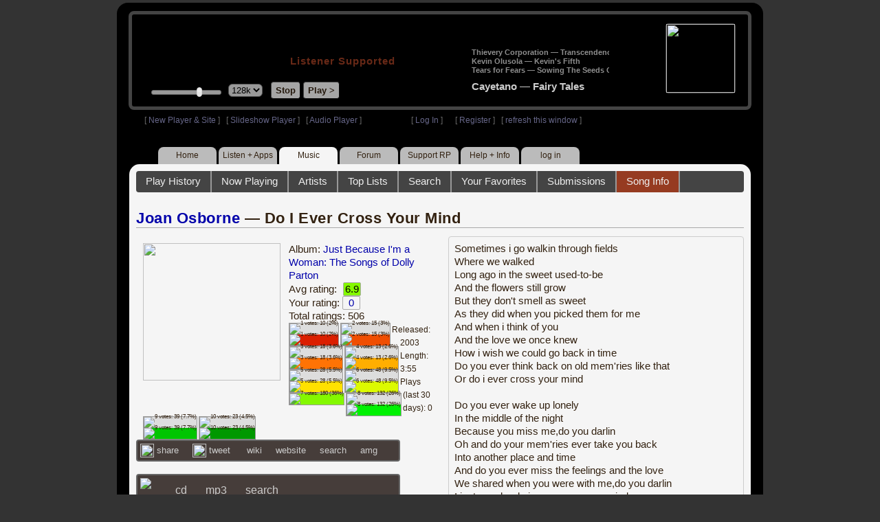

--- FILE ---
content_type: text/html; charset=UTF-8
request_url: https://legacy.radioparadise.com/rp3.php?name=Music&file=songinfo&song_id=34174
body_size: 11573
content:
<!DOCTYPE HTML PUBLIC "-//W3C//DTD HTML 4.01//EN" "http://www.w3.org/TR/html4/strict.dtd">
<html>
<head>
<meta http-equiv="content-type" content="text/html; charset=UTF-8" />
<title>Joan Osborne - Do I Ever Cross Your Mind - Radio Paradise - eclectic commercial free Internet radio</title>
<meta name="description" content="Modern & classic rock, electronica, world music & more - picked & mixed by real humans - highest quality sound with no subscription fees or ads.">
<meta name="keywords" content="Joan Osborne,Do I Ever Cross Your Mind, radio, rock, progressive, FM, DJ, HD, music, free, free-form, freeform, high fidelity, high bitrate, 320k, 192k, high resolution, 24bit, 24 bit, commercial-free">
<meta name="ROBOTS" content="ALL">
<meta name="REVISIT-AFTER" content="10 DAYS">
<meta name="distribution" content="global">
<meta http-equiv="EXPIRES" content="0">
<meta name="AUTHOR" content="Radioparadise.com">
<meta name="COPYRIGHT" content="Copyright (c) 1999-2018 by radioparadise.com">
<meta property="og:image" content="http://graphics.radioparadise.com/covers/l/B0000C9JD6.jpg">
<meta property="og:image:width" content="500">
<meta property="og:image:height" content="500">
<meta property="og:url" content="https://www.radioparadise.com/rp_2.php?n=Music&f=songinfo&song_id=34174">
<meta property="og:title" content="Listening to Joan Osborne on Radio Paradise">
<meta property="og:description" content="Do I Ever Cross Your Mind from the album Just Because I'm a Woman: The Songs of Dolly Parton">
<link rel="stylesheet" href="https://cdnjs.cloudflare.com/ajax/libs/font-awesome/4.4.0/css/font-awesome.min.css">
<link rel="stylesheet" href="//code.jquery.com/ui/1.12.0/themes/ui-darkness/jquery-ui.css">
<link rel="stylesheet" href="css/rp3.css?version=1768962179" type="text/css">
<link rel="stylesheet" href="css/rp2-3.css?version=1768962179" type="text/css">
<link rel="stylesheet" type="text/css" href="css/sweetalert.css">
<link rel="stylesheet" type="text/css" href="css/swal-forms.css">
<script src="https://code.jquery.com/jquery-1.12.4.js"></script>
<script src="https://code.jquery.com/ui/1.12.0/jquery-ui.js"></script>
<script src="scripts/sweetalert.min.js"></script>
<script src="scripts/swal-forms.js"></script>
<script src="scripts/rp2-x.js?version=1768962179"></script>
<link type="text/css" href="scripts/themes/base/jquery.ui.all.css?version=1.61" rel="stylesheet" />
<script type="text/javascript" src="scripts/ui/jquery.ui.core.js"></script>
<script type="text/javascript" src="scripts/ui/jquery.ui.widget.js"></script>
<script type="text/javascript" src="scripts/ui/jquery.ui.mouse.js"></script>
<script type="text/javascript" src="scripts/ui/jquery.ui.slider.js"></script>

<style type="text/css">.ui-slider-horizontal .ui-state-default { height: 12px; width: 6px; }</style>

<script type="text/javascript">
	function setCookie(c_name, value, sec){
		var date = new Date();
		date.setTime(date.getTime() + sec * 1000);
		var c_value=escape(value) + ((sec == null) ? "" : "; expires=" + date.toUTCString() + "; domain=.radioparadise.com; path=/");
		document.cookie = c_name + "=" + c_value;
	}
	
	function readCookie(name) {
		var nameEQ = name + "=";
		var ca = document.cookie.split(';');
		for(var i=0;i < ca.length;i++) {
			var c = ca[i];
			while (c.charAt(0)==' ') c = c.substring(1,c.length);
			if (c.indexOf(nameEQ) == 0) return c.substring(nameEQ.length,c.length);
		}
		return null;
	}

	function eraseCookie(name) {
		setCookie(name,"",-1);
	}
	
	// setCookie("uri", "name=Music&file=songinfo&song_id=34174", 2);
	if(self.location==top.location)self.location="rp_2.php#name=Music&file=songinfo&song_id=34174"
	function changeHash(hash) {
		if(history.pushState) {
			top.history.replaceState(null, top.document.title, '#'+hash);
		} else {
			top.document.location.hash = hash;
		}
	}	
	top.document.title = "Joan Osborne - Do I Ever Cross Your Mind - Radio Paradise - eclectic commercial free Internet radio";
	changeHash('name=Music&file=songinfo&song_id=34174');
	
	var pos = getPos();
	if (!pos) pos = 70;
	$(function(){
		$( "#slider" ).slider({
			value: pos,
			min: 0,
			max: 100,
			slide: function( event, ui ) {
				setVolume( ui.value );
			}
		});
	});

	
	var offset = new Date().getTimezoneOffset();
	document.cookie = "offset=" + offset;
	var validated = '';
	var first = 'yes';
	
	function change_img(div_id,img_id) {
		$(div_id).css("background-image", "url(graphics/" + img_id + ")");  
	}
	function load_topic_content(file) {
		$('#topic_content').load('rp3-content/Music/' + file + '.php');
		$('html, body').animate({ scrollTop: 0 }, 0);
	}

	function rateThis(song_id) {
		if (validated == 'yes') {
			$("#info").load("rp3_web_rating.php", { "song_id": song_id  }).fadeIn(500);
		}else{
			logIn('Please Log In');
		}
	}
	
	function doRating(song_id, rating) {
		$('#rating_' + song_id).load('ajax_rp3_web_rating.php?rating=' +  rating + '&song_id=' + song_id);
		$("#info").fadeOut(500);
	}

	function hideInfo() {
		$("#info").fadeOut(500);
	}
	
	function hideHeader(){
		$('#appeal_header').hide(200);
		setCookie("C_hide_appeal", "true", 432000)
	}
	
	var name = 'Music';

	function logIn(title_text) {
		swal.withForm({  
			html: true, 
			title: title_text,  
			text: 'To sign up for an account or recover your password, go to <a style="color:#446" href="https://legacy.radioparadise.com/?n=Help&f=register">radioparadise.com/register</a>.',
			confirmButtonText: 'Log In',
			confirmButtonColor: '#6677cc',
			showCancelButton: true,
			cancelButtonColor: '#666',
			closeOnConfirm: true,
			formFields: [
			  { id: 'username', placeholder: 'Username or email address' },
			  { id: 'password', type: 'password' },
			]
		  }, function (isConfirm) {
			if (isConfirm) {
				$.getJSON("https://api.radioparadise.com/api/auth", { username: this.swalForm.username, passwd: this.swalForm.password }, function(data){
					console.log(data);
					if (data.status == 'fail') {
						logIn('Invalid Login');
					}else{
						var exp = 31536000;
						setCookie('C_username', data.username, exp);
						setCookie('C_user_id', data.user_id, exp);
						setCookie('C_passwd', data.passwd, exp);
						window.location.reload(false);
					}
				});
			}
		  });
	}
	
	function logOut() {
		setCookie('C_passwd', '', -360);
		setCookie('C_username', '', -360);
		setCookie('C_user_id', '', -360);
		window.location.reload(false);
	}

	window.onload=function(){
		playlist_update();
			}
		
</script>
</head>
<body>
<div align="center">
<div id="container">
<div align="center">
<div id="header">
	<table border="0" width="900" cellpadding="0" cellspacing="0" ><tr><td width="20">&nbsp;</td>
	<td width="420" class="logo">
	
	<a href="content.php?name=Home">
	<img src="clear.gif" width="420" height="46" border="0"></a>
	<div style="font-weight:bold;letter-spacing:1px;margin-left:202px;margin-bottom:20px;">
	<a class="black" href="https://support.radioparadise.com" target="_blank">Listener Supported</a>
	</div>
	<div id="controls">
		<div id="slider" title="Volume">
		</div>
		<form action="rp_2.php#name=Music&file=songinfo&song_id=34174" target="_top" method="post" style="display:inline">
		<select name="change_bitrate" onchange="this.form.submit();" style="outline: none" title="Select main stream bitrate">
		<option value="0">64k</option>
		<option value="1" selected>128k</option>
		<option value="2">320k</option>
		</select></form>&nbsp;&nbsp;
		<input type="button" class="button" value="Stop" title="Stop Audio" onclick="javacript: doStop(); return false;">
		<input type="button" class="button" id="play_button"  value="Play >" title="Start or return to main RP stream" onclick="javacript: doReturn(); return false;">
	
		<script type="text/javascript">
			if (parent.frames.player_2.playing == "yes") {
				button_2();
			}
			if (parent.frames.player_1.playing == "yes") {
				button_3();
			}
		</script>
	
	</div>
	</td><td align="center" valign="top" width="460" >
	<form action="javascript: doTopRating()" id="rating_form_top" style="display:inline">
	
		<div id="nowplaying">
			<div id="playlist_content">	
			
			</div>
		</div>
		
	</form>
	</td></tr></table>
</div>
<table border="0" width="900" cellpadding="0" cellspacing="0" ><tr><td>
<div id="classic" style="text-align:left;height:26px;margin-left:20px;">[ <a class="login" a href="https://new.radioparadise.com" target="_top">New Player & Site</a> ]&nbsp;&nbsp&nbsp[ <a class="login" href="javascript: startRPHD();">Slideshow Player</a> ]&nbsp;&nbsp&nbsp[ <a class="login" href="javascript: startPlayer();">Audio Player</a> ]&nbsp;&nbsp;&nbsp;&nbsp;&nbsp;&nbsp;&nbsp;&nbsp;&nbsp;&nbsp;&nbsp;&nbsp;&nbsp;&nbsp;&nbsp;&nbsp;&nbsp;&nbsp;&nbsp;&nbsp;&nbsp;&nbsp;&nbsp;&nbsp;[ <a class="login" href="javascript:logIn('Log In')">Log In</a> ]&nbsp;&nbsp;&nbsp;&nbsp;&nbsp;&nbsp;[ <a class="login" href="?n=Help&f=register">Register</a> ]&nbsp;&nbsp;&nbsp;[ <a class="login" href="javascript://" onClick="window.location.reload()">refresh this window</a> ]</span></div></td></tr></table>
</div>

<ul id="nav2">
	<li><a href="rp3.php">Home</a></li>
	<li><a href="rp3.php?name=Listen">Listen&nbsp;+&nbsp;Apps</a></li>
	<li class="activelink"><a href="rp3.php?name=Music">Music</a></li>
	<li><a href="rp3.php?name=Forum">Forum</a></li>
	<li><a href="https://support.radioparadise.com" target="_blank">Support&nbsp;RP</a></li>
	<li><a href="rp3.php?name=Help">Help&nbsp;+&nbsp;Info</a></li>
	<li><a href="javascript:logIn('Please Log In')">log in</a></li>
</ul>
<div id="info"></div>
<div align="center">
<div id="content">

<style>
#div_info {
	float:left;
	margin-right:12px;
}
#div_lyrics {
	border: 1px solid #ccc;
	border-radius: 4px;
	padding: 8px;
	height: 390px;
	overflow: auto;
}


#div_comments {
	clear: left;
}
.rating-div a{
	display: block;
	padding-top:0px;
	height:18px;
	width: 24px;
}
.rating-div{
	width: 24px;
	height: 18px;
	border: 1px solid #aaa;
	border-radius: 2px;
	display: inline-block;
}
#rating_dist
{

}
#rating_dist td {
	margin: 0px;
	margin-right: 2px;
}
.sales_links a {
	color: #ccc;
    text-decoration: none;
	outline: none;
	display:inline;
	border: 0;
}

.misc_links {
	margin-top: 20px;
	clear: left;
}
.misc_links a {
	color: #ccc;
	outline: none;
	margin-right: 20px;
}
.comments {
	padding: 12px;
	margin-bottom: 12px;
	border-bottom: 1px solid #aaa;
	word-wrap: break-word;
}

.comments img {
	max-width: 90%;
	height: auto;
}

.comments_footer {
	text-align:right;
	padding:6px;
	margin-right:4px;
	margin-top:10px;
	font-size: 90%;
}

.quote
{
	border: #999 1px dotted;
	background-color: #ddd;
	margin-left: 20px;
	margin-top: 8px;
	padding: 10px;
	font-size: 9pt;
	overflow: visible; 
	overflow-x:auto; 
	overflow-y:hidden; 
	padding-bottom:15px;
}
.comments a {
	color: #119;
}

.song_info_nav {
	float: right;
}
.song_info_nav a{
	opacity: 0.7;
}
.song_info_nav a:hover {
	opacity: 1;
}
</style>
<script>
	var song_id = '34174';
	var validated = '';
	
	function deletePost(post_id) {
		swal({
		  title: "Delete Post",
		  text: "Are you sure you want to permanently delete this post?",
		  showCancelButton: true,
		  confirmButtonColor: "#DD6B55",
		  confirmButtonText: "Yes, Delete it",
		  closeOnConfirm: true,
		  showLoaderOnConfirm: false
		},
		function(){
		  location.href='/rp3.php?n=Music&f=post&song_id=' + song_id + '&delete=' + post_id;
		});
	}
	
	function postComment() {
		if (validated == 'yes') {
			location.href='/rp3.php?n=Music&f=post&song_id=' + song_id;
		}else{
			logIn('Please Log In');
		}
	}

	var offset = 20;
	var remaining_comments =  - offset; 

	function update_morelink() {
		if (remaining_comments > 0) {
			$('#morelink').html('<div class="heading_2"> <a href="javascript:add_comments()">(more)</a></div>');
		 }else{
			$('#morelink').html("&nbsp;");
		 }
	}

	function add_comments()
	{
	   $.ajax({
		 type: "GET",
		 url: 'ajax_rp3_get_comments.php',
		 data: "song_id=34174&offset=" + offset, 
		 success: function(data) {
			$('#div_comments').append(data);
			offset = offset + 20;
			remaining_comments = remaining_comments - 20;
			update_morelink();
		 }

	   });
	}
	$(update_morelink);	
</script>
		
<div id="topic_nav" style="margin-bottom:12px;">
  <ul>
  	<li><a href="/rp3.php?n=Music&f=play_history">Play History</a></li>
  	<li ><a href="/rp3.php?n=Music&f=songinfo">Now Playing</a></li>
  	<li><a href="/rp3.php?n=Music&f=artists">Artists</a></li>
    <li><a href="/rp3.php?n=Music&f=top_lists">Top Lists</a></li>
    <li><a href="/rp3.php?n=Music&f=search">Search</a></li>
    <li><a href="/rp3.php?n=Music&f=favorites">Your Favorites</a></li>
    <li><a href="/rp3.php?n=Submissions">Submissions</a></li>    <li class="topic_nav_active"><a href="/rp3.php?n=Music&f=songinfo&song_id="34174">Song Info</a></li>
      </ul>
</div>

<div class="topic_head">
<a href="/rp3.php?n=Music&f=artists&artist=Joan+Osborne">Joan Osborne</a> &mdash; Do I Ever Cross Your Mind<span class="song_info_nav"></span></div>
<div id="div_info" style="width:50%">
<div style="position:relative; padding:10px;">
<a href="/rp3.php?n=Music&f=album&asin=B0000C9JD6"><img src="https://img.radioparadise.com/covers/m/B0000C9JD6.jpg" align="left" style="width:200px;height:200px;margin-right:12px;margin-bottom:24px;" ></a>Album: <a href="/rp3.php?n=Music&f=album&asin=B0000C9JD6">Just Because I'm a Woman: The Songs of Dolly Parton</a><br />
Avg rating: <div class="rating-div rating_7" style="margin-left:5px;">6.9</div><br />
Your rating: <div id="rating_34174" style="display:inline-block;"><div title="Your rating - click to change" class="rating-div rating_0" ><a href="javascript:rateThis('34174')"><span id="rating_text">0</a></span></div></div><br />
Total ratings: 506<br />
<div id="histogram">
<div class="rating_cell"><img src="graphics/clear.gif" style="width:12px;height:38px;background-color:#ddd;" title="1 votes: 10 (2%)"><br /><img src="graphics/clear.gif" style="width:12px;height:2px;background-color:#db1f00;" title="1 votes: 10 (2%)"></div> 
<div class="rating_cell"><img src="graphics/clear.gif" style="width:12px;height:37px;background-color:#ddd;" title="2 votes: 15 (3%)"><br /><img src="graphics/clear.gif" style="width:12px;height:3px;background-color:#f04e02;" title="2 votes: 15 (3%)"></div> 
<div class="rating_cell"><img src="graphics/clear.gif" style="width:12px;height:36px;background-color:#ddd;" title="3 votes: 18 (3.6%)"><br /><img src="graphics/clear.gif" style="width:12px;height:4px;background-color:#ff7305;" title="3 votes: 18 (3.6%)"></div> 
<div class="rating_cell"><img src="graphics/clear.gif" style="width:12px;height:37px;background-color:#ddd;" title="4 votes: 13 (2.6%)"><br /><img src="graphics/clear.gif" style="width:12px;height:3px;background-color:#ffae00;" title="4 votes: 13 (2.6%)"></div> 
<div class="rating_cell"><img src="graphics/clear.gif" style="width:12px;height:34px;background-color:#ddd;" title="5 votes: 28 (5.5%)"><br /><img src="graphics/clear.gif" style="width:12px;height:6px;background-color:#ffe100;" title="5 votes: 28 (5.5%)"></div> 
<div class="rating_cell"><img src="graphics/clear.gif" style="width:12px;height:30px;background-color:#ddd;" title="6 votes: 48 (9.5%)"><br /><img src="graphics/clear.gif" style="width:12px;height:10px;background-color:#dcfa00;" title="6 votes: 48 (9.5%)"></div> 
<div class="rating_cell"><img src="graphics/clear.gif" style="width:12px;height:40px;background-color:#84f800;" title="7 votes: 180 (36%)"></div> 
<div class="rating_cell"><img src="graphics/clear.gif" style="width:12px;height:11px;background-color:#ddd;" title="8 votes: 132 (26%)"><br /><img src="graphics/clear.gif" style="width:12px;height:29px;background-color:#00f102;" title="8 votes: 132 (26%)"></div> 
<div class="rating_cell"><img src="graphics/clear.gif" style="width:12px;height:32px;background-color:#ddd;" title="9 votes: 39 (7.7%)"><br /><img src="graphics/clear.gif" style="width:12px;height:8px;background-color:#00c501;" title="9 votes: 39 (7.7%)"></div> 
<div class="rating_cell"><img src="graphics/clear.gif" style="width:12px;height:35px;background-color:#ddd;" title="10 votes: 23 (4.5%)"><br /><img src="graphics/clear.gif" style="width:12px;height:5px;background-color:#009800;" title="10 votes: 23 (4.5%)"></div> 
</div>
<span style="font-size: 80%;">
Released: 2003<br />
Length: 3:55<br />
Plays (last 30 days): 0<br />
</span>
</div>
<div class="misc_links"><a href="https://www.facebook.com/sharer/sharer.php?u=https%3A%2F%2Fapi.radioparadise.com%2Fsiteapi.php%2F%3Ffile%3Dsocial%253A%253Ashare-song%26song_id%3D34174" target="_blank"><img src="graphics/facebook-logo.png" width="20" height="20" border="0" align="center"> share</a><a href="//api.radioparadise.com/siteapi.php/?file=social%3A%3Atweet&song_id=34174&artist=Joan+Osborne&title=Do+I+Ever+Cross+Your+Mind" target="_blank"><img src="graphics/twitter-logo.png" width="20" height="20" border="0"  align="center"> tweet</a><a href="https://en.wikipedia.org/wiki/Joan_Osborne" target="_blank"> wiki</a><a href="http://www.joanosborne.com/" target="_blank">website</a><a href="http://www.google.com/search?q=Joan+Osborne" target="_blank">search</a><a href="http://www.allmusic.com/search/artist/Joan+Osborne" target="_blank">amg</a></div><div class="sales_links"><img src="graphics/amazon_trans_100x40.png" style="margin-right:8px;float:left;"><div class="amazon_links"><a href="https://assoc-redirect.amazon.com/g/r/https://www.amazon.com/dp/B0000C9JD6?tag=radioparadise-20" target="_blank">cd</a></div><div class="amazon_links"><a href="https://assoc-redirect.amazon.com/g/r/" target="_blank">mp3</a></div><div class="amazon_links"><a href="https://www.amazon.com/s?url=search-alias%3Ddigital-music&field-keywords=Joan+Osborne&tag=radioparadise-20" target="_blank">search</a></div></div><div class="sales_links"><img src="graphics/itunes_trans_100x40.png" style="margin-right:8px;float:left;" ><div id="itunes" style="display:inline;"><div class="itunes_links"><a href="" target="_blank">song</a></div><div class="itunes_links"><a href="" target="_blank">album</a></div><div class="itunes_links"><a href="" target="_blank">artist</a></div></div></div></div>
<div id="div_lyrics">
Sometimes i go walkin through fields<br />Where we walked<br />Long ago in the sweet used-to-be<br />And the flowers still grow<br />But they don't smell as sweet <br />As they did when you picked them for me<br />And when i think of you<br />And the love we once knew<br />How i wish we could go back in time<br />Do you ever think back on old mem'ries like that<br />Or do i ever cross your mind<br /><br />Do you ever wake up lonely<br />In the middle of the night<br />Because you miss me,do you darlin<br />Oh and do your mem'ries ever take you back<br />Into another place and time<br />And do you ever miss the feelings and the love<br />We shared when you were with me,do you darlin<br />I just wonder do i ever cross your mind<br /><br />Oh how often i wish that again i could kiss<br />Your sweet lips like i did long ago<br />How often i long for those two lovin arms<br />That once held me so gentle and so close<br /><br />And when i think of you and the love we once knew<br />How i wish we could go back in time<br />Do you ever recall these old mem'ries at all<br />Or do i ever cross your mind<br /><br />Do you ever wake up lonely<br />In the middle of the night<br />Because you miss me,do you darlin<br />Oh and do your mem'ries ever take you back<br />Into another place and time<br />And do you ever miss the feelings and the love<br />We shared when you were with me,do you darlin<br />I just wonder do i ever cross your mind</div>
<div class="topic_head">Comments (57)<span style="font-weight:normal;font-size:70%;float:right;margin-right:24px;"><a href="javascript:postComment()">add comment</a></span>
</div>
<div id="div_comments">
<div class="comments">Lovely voice.<br>
And Dolly's songs never fail.<div class="comments_footer">Posted 2 months ago by <a href="https://www.radioparadise.com/account/profile/1013848768" target="_blank">GingerandMe</a> &nbsp;&nbsp;&nbsp;[  <a href="rp3.php?name=Music&file=post&song_id=34174&reply=e93094d5cde30f752f58d9029b7f39a8"> Reply ]</a></div></div>
<div class="comments">She's great!<div class="comments_footer">Posted 5 months ago by <a href="https://www.radioparadise.com/account/profile/1219096376" target="_blank">andredise</a> &nbsp;&nbsp;&nbsp;[  <a href="rp3.php?name=Music&file=post&song_id=34174&reply=9672813c662144b9cec5527382443095"> Reply ]</a></div></div>
<div class="comments">Joan Osborne is so underrated. Her albums are sing along favorites in our home.&nbsp;<div class="comments_footer">Posted 3 years ago by <a href="https://www.radioparadise.com/account/profile/1015425339" target="_blank">MavenofMayhem</a> &nbsp;&nbsp;&nbsp;[  <a href="rp3.php?name=Music&file=post&song_id=34174&reply=2b213fea00f258a688196ce9bf22f29d"> Reply ]</a></div></div>
<div class="comments">It's not as good as the original but it still brought tears to my eyes...<div class="comments_footer">Posted 4 years ago by <a href="https://www.radioparadise.com/account/profile/1022096909" target="_blank">carricknab</a> &nbsp;&nbsp;&nbsp;[  <a href="rp3.php?name=Music&file=post&song_id=34174&reply=02b6f7ec2f533db99dd776a72e1060e4"> Reply ]</a></div></div>
<div class="comments">Beautiful talents abound here within !!! 10/10<div class="comments_footer">Posted 4 years ago by <a href="https://www.radioparadise.com/account/profile/182757" target="_blank">Matt_Maurer</a> &nbsp;&nbsp;&nbsp;[  <a href="rp3.php?name=Music&file=post&song_id=34174&reply=470dc00aaa3823d913dd59a748c1efa2"> Reply ]</a></div></div>
<div class="comments">I may completely lose what's left of my mind!!!!!!!!&nbsp; <img title="{#Frustrated}" src="https://img.radioparadise.com/emoji/icon_frustrated.gif" border="0" alt="{#Frustrated}" /><br /><div class="comments_footer">Posted 15 years ago by <a href="https://www.radioparadise.com/account/profile/72066" target="_blank">Randomax</a> &nbsp;&nbsp;&nbsp;[  <a href="rp3.php?name=Music&file=post&song_id=34174&reply=a9be84ef5565ce75c88c8777f66afc75"> Reply ]</a></div></div>
<div class="comments">Do you know why women out live men?<br /><br />No woman ever died of heartbreak.<br /><br />'cept perhaps Joan.<br /><div class="comments_footer">Posted 15 years ago by <a href="https://www.radioparadise.com/account/profile/83963" target="_blank">netskink</a> &nbsp;&nbsp;&nbsp;[  <a href="rp3.php?name=Music&file=post&song_id=34174&reply=79992004eba763bc45b1fb12bcf8f081"> Reply ]</a></div></div>
<div class="comments">Wow, this is a great version of this song. Great voice!<br /><div class="comments_footer">Posted 15 years ago by <a href="https://www.radioparadise.com/account/profile/28346" target="_blank">camworld</a> &nbsp;&nbsp;&nbsp;[  <a href="rp3.php?name=Music&file=post&song_id=34174&reply=050478b148f255e912f74f250e70eb2f"> Reply ]</a></div></div>
<div class="comments">This sounds like a reworking of Gordon Lighfoots "Did She Mention My Name". Pretty good though....<br /><div class="comments_footer">Posted 15 years ago by <a href="https://www.radioparadise.com/account/profile/17680" target="_blank">DaveInSaoMiguel</a> &nbsp;&nbsp;&nbsp;[  <a href="rp3.php?name=Music&file=post&song_id=34174&reply=5f8a7f458b12a0af4007a8af477ade82"> Reply ]</a></div></div>
<div class="comments">Boy, this song is&nbsp;lovely, and Joan's voice and inflections are just perfect.<br /><div class="comments_footer">Posted 15 years ago by <a href="https://www.radioparadise.com/account/profile/12837" target="_blank">skindy</a> &nbsp;&nbsp;&nbsp;[  <a href="rp3.php?name=Music&file=post&song_id=34174&reply=655de8e62dab7d92db614967f7d7f759"> Reply ]</a></div></div>
<div class="comments">sweeeeet.<div class="comments_footer">Posted 19 years ago by <a href="https://www.radioparadise.com/account/profile/41865" target="_blank">ahoylola</a> &nbsp;&nbsp;&nbsp;[  <a href="rp3.php?name=Music&file=post&song_id=34174&reply=fc6226522237c610cf0c9d742795ea3c"> Reply ]</a></div></div>
<div class="comments"><b>jah_blessed wrote:</b><div class="quote">I was just thinking of this song today! Bill is psychic.</div>

He is! I swear he reads my mind at least weekly and plays a song just as I'm thinking about it. Quite talented he is <img src="https://img.radioparadise.com/emoji/icon_wink.gif" title="wink"> 
<div class="comments_footer">Posted 19 years ago by <a href="https://www.radioparadise.com/account/profile/32822" target="_blank">Jacksonstat</a> &nbsp;&nbsp;&nbsp;[  <a href="rp3.php?name=Music&file=post&song_id=34174&reply=b5ad5b52caff2022bb1b0eb44309e56b"> Reply ]</a></div></div>
<div class="comments">I was just thinking of this song today! Bill is psychic.<div class="comments_footer">Posted 19 years ago by <a href="https://www.radioparadise.com/account/profile/38482" target="_blank">jah_blessed</a> &nbsp;&nbsp;&nbsp;[  <a href="rp3.php?name=Music&file=post&song_id=34174&reply=91a96916fcf1ad68bfddcbb2c9afe98e"> Reply ]</a></div></div>
<div class="comments"><b>pixidrizzl wrote:</b><div class="quote">This is ok but I love Dolly and she's pretty vital to my liking of her songs.  If that makes any since.  I'd love here some Dolly around here, actually.</div>
There is a <a href="https://www.radioparadise.com/content.php?name=Music&func=search&type=artist&search=dolly+parton" target="_blank">little.</a> Of these, the cover of "Shine" tops the selections, to me.
<div class="comments_footer">Posted 19 years ago by <a href="https://www.radioparadise.com/account/profile/11649" target="_blank">rgj13</a> &nbsp;&nbsp;&nbsp;[  <a href="rp3.php?name=Music&file=post&song_id=34174&reply=fe9cf3a9ceb07fff2e6fa1513e206bd2"> Reply ]</a></div></div>
<div class="comments">beautiful - touching - real<div class="comments_footer">Posted 19 years ago by <a href="https://www.radioparadise.com/account/profile/16010" target="_blank">link</a> &nbsp;&nbsp;&nbsp;[  <a href="rp3.php?name=Music&file=post&song_id=34174&reply=4c5135afb65e508719db882081ca6a8c"> Reply ]</a></div></div>
<div class="comments">This is ok but I love Dolly and she's pretty vital to my liking of her songs.  If that makes any since.  I'd love here some Dolly around here, actually.<div class="comments_footer">Posted 19 years ago by <a href="https://www.radioparadise.com/account/profile/21125" target="_blank">pixidrizzl</a> &nbsp;&nbsp;&nbsp;[  <a href="rp3.php?name=Music&file=post&song_id=34174&reply=61f3b0a0a9990efb99272233de24391d"> Reply ]</a></div></div>
<div class="comments"><b>littlemosdad wrote:</b><div class="quote">Joan Joan Joan ?? What happened to your career? A Grammy nominee.  Your first CD was brilliant! Still is one of my all time favourites.  Then nothing for 8 years? Then a lackluster sophomore release? Then again nothing for a while.  Know there has got to be a story there somewhere. </div>

Boy, my thoughts exactly. LOVED 'Relish' - now this?
<div class="comments_footer">Posted 19 years ago by <a href="https://www.radioparadise.com/account/profile/16844" target="_blank">choffman2001</a> &nbsp;&nbsp;&nbsp;[  <a href="rp3.php?name=Music&file=post&song_id=34174&reply=722d96a893789e4f5ff09581958f1380"> Reply ]</a></div></div>
<div class="comments">A big 10-4 on that'n good buddy. Luuuvvv that toon! As I understand it, Dolly was so impressed by Mindy Smith that she agreed to do the background vocals on that track (which you can hear).

<b>Onatopa wrote:</b><div class="quote">Jolene - by Mindy Smith off this same album is much more to my liking for this genre. Mindy is quite the vocalist and the cover of which I speak is awesome!   <img src="https://img.radioparadise.com/emoji/icon_yes.gif" title="yes">   </div>

As for those that scoff at something Dolly Parton related coming across the plate here at dear old RP, is say peesh! Dolly can write some classic songs. I can't claim to have any of her recordings in my collection, but I certainly respect her musicianship. So there.   <img src="https://img.radioparadise.com/emoji/icon_fight.gif" title="fight"> 
<div class="comments_footer">Posted 19 years ago by <a href="https://www.radioparadise.com/account/profile/36407" target="_blank">MojoJojo</a> &nbsp;&nbsp;&nbsp;[  <a href="rp3.php?name=Music&file=post&song_id=34174&reply=172bb0a21230589f5587d019b5805e92"> Reply ]</a></div></div>
<div class="comments"><b>andersja wrote:</b><div class="quote">Whatever happened to Joan ?<b> </b> </div>

She started touring with the Dead as a back up singer
<div class="comments_footer">Posted 19 years ago by <a href="https://www.radioparadise.com/account/profile/40673" target="_blank">jdpinball</a> &nbsp;&nbsp;&nbsp;[  <a href="rp3.php?name=Music&file=post&song_id=34174&reply=c433da2a8992cb0c9731a6a64d1eb24c"> Reply ]</a></div></div>
<div class="comments">Whatever happened to Joan ?<b> </b>
<div class="comments_footer">Posted 19 years ago by <a href="https://www.radioparadise.com/account/profile/21934" target="_blank">andersja</a> &nbsp;&nbsp;&nbsp;[  <a href="rp3.php?name=Music&file=post&song_id=34174&reply=c6602853277846cb5f5f8c40f79cc547"> Reply ]</a></div></div>
<div class="comments">guitar arpeggi and foot tap same as in Blackbird.<div class="comments_footer">Posted 19 years ago by <a href="https://www.radioparadise.com/account/profile/41338" target="_blank">nick_valensi</a> &nbsp;&nbsp;&nbsp;[  <a href="rp3.php?name=Music&file=post&song_id=34174&reply=b311a42475c8f3db6dcf917e092d224e"> Reply ]</a></div></div>
<div class="comments"><b>drtjdel wrote:</b><div class="quote">A Dolly Parton tribute album? What next? A Joan Collins retrospective at the Thalia?</div>SAT question:

<i>song writing is to Dolly Parton as acting is to:</i>

If you answered "Joan Collins" . . .
<div class="comments_footer">Posted 19 years ago by <a href="https://www.radioparadise.com/account/profile/32261" target="_blank">lester</a> &nbsp;&nbsp;&nbsp;[  <a href="rp3.php?name=Music&file=post&song_id=34174&reply=8e7c77656a7ec8194c2d8f8d5040ca65"> Reply ]</a></div></div>
<div class="comments">Joan Joan Joan ?? What happened to your career? A Grammy nominee.  Your first CD was brilliant! Still is one of my all time favourites.  Then nothing for 8 years? Then a lackluster sophomore release? Then again nothing for a while.  Know there has got to be a story there somewhere. <div class="comments_footer">Posted 19 years ago by <a href="https://www.radioparadise.com/account/profile/41742" target="_blank">littlemosdad</a> &nbsp;&nbsp;&nbsp;[  <a href="rp3.php?name=Music&file=post&song_id=34174&reply=619c8c5ff5bcb6f2d00abf7b5c4f5798"> Reply ]</a></div></div>
<div class="comments">A Dolly Parton tribute album? What next? A Joan Collins retrospective at the Thalia?<div class="comments_footer">Posted 19 years ago by <a href="https://www.radioparadise.com/account/profile/40391" target="_blank">drtjdel</a> &nbsp;&nbsp;&nbsp;[  <a href="rp3.php?name=Music&file=post&song_id=34174&reply=c3672dbf79a4ebb3c9a744991c2d4347"> Reply ]</a></div></div>
<div class="comments">I saw Joan in concert this summer and fell in love with her. She did this song, and now I can see her tapping her sandal-shod foot as she sings.<div class="comments_footer">Posted 20 years ago by <a href="https://www.radioparadise.com/account/profile/29798" target="_blank">radiojunkie</a> &nbsp;&nbsp;&nbsp;[  <a href="rp3.php?name=Music&file=post&song_id=34174&reply=6facceda98c6f2b3294be0ea89e22b12"> Reply ]</a></div></div>
<div class="comments">like the dolly verson better, but it's still a great song<div class="comments_footer">Posted 20 years ago by <a href="https://www.radioparadise.com/account/profile/40093" target="_blank">dogpound</a> &nbsp;&nbsp;&nbsp;[  <a href="rp3.php?name=Music&file=post&song_id=34174&reply=dc5a4e17e9d1056c52585b1526ae9edd"> Reply ]</a></div></div>
<div class="comments"><b>colt4x5 wrote:</b><div class="quote">Also check out Brother Ray and Bonnie Raitt's duet. It will show you how universal this tune is. Sweet.</div>

IIRC, that's a different song. (Same title, though.)

This track is great. Joan hits the right notes here.
<div class="comments_footer">Posted 20 years ago by <a href="https://www.radioparadise.com/account/profile/38482" target="_blank">jah_blessed</a> &nbsp;&nbsp;&nbsp;[  <a href="rp3.php?name=Music&file=post&song_id=34174&reply=4ee7df3303da6138b52b838de8c7eb70"> Reply ]</a></div></div>
<div class="comments">This song is the greatest. Joan takes me to another place and time.
I should send a copy of this song to that special person who came to mind as soon as I heard it. GREAT STUFF!   Boston<div class="comments_footer">Posted 20 years ago by <a href="https://www.radioparadise.com/account/profile/40795" target="_blank">vdrummerdon</a> &nbsp;&nbsp;&nbsp;[  <a href="rp3.php?name=Music&file=post&song_id=34174&reply=2fcdfaadf2a7480c5e3c026efeb819d1"> Reply ]</a></div></div>
<div class="comments">This is so damn good... see peoples... Joan can do more than sing about God being one of us on a bus  <img src="https://img.radioparadise.com/emoji/icon_yes.gif" title="yes"> <div class="comments_footer">Posted 20 years ago by <a href="https://www.radioparadise.com/account/profile/36853" target="_blank">maLeFunKtion</a> &nbsp;&nbsp;&nbsp;[  <a href="rp3.php?name=Music&file=post&song_id=34174&reply=5682e3f098b5ab03a0b0780504f8eace"> Reply ]</a></div></div>
<div class="comments">Joan Osborne never ceases to amaze me with her range and soul. <img src="https://img.radioparadise.com/emoji/eusa_clap.gif" title="clap"> <div class="comments_footer">Posted 20 years ago by <a href="https://www.radioparadise.com/account/profile/39665" target="_blank">crystalboy</a> &nbsp;&nbsp;&nbsp;[  <a href="rp3.php?name=Music&file=post&song_id=34174&reply=b7deaa929304a9864eb5d6e041433d3a"> Reply ]</a></div></div>
<div class="comments">Tugs really hard on the ol' romance bone.  Satisfying.<div class="comments_footer">Posted 20 years ago by <a href="https://www.radioparadise.com/account/profile/32261" target="_blank">lester</a> &nbsp;&nbsp;&nbsp;[  <a href="rp3.php?name=Music&file=post&song_id=34174&reply=8ad64394ee1c3590d285b2ba49f73fa7"> Reply ]</a></div></div>
<div class="comments">Jolene - by Mindy Smith off this same album is much more to my liking for this genre. Mindy is quite the vocalist and the cover of which I speak is awesome!   :nodhead: <div class="comments_footer">Posted 20 years ago by <a href="https://www.radioparadise.com/account/profile/33257" target="_blank">Onatopa</a> &nbsp;&nbsp;&nbsp;[  <a href="rp3.php?name=Music&file=post&song_id=34174&reply=562c2052b6bed62a890562ad506214e1"> Reply ]</a></div></div>
<div class="comments">Wow...thanks for introducing me to this wonderful version.<div class="comments_footer">Posted 20 years ago by <a href="https://www.radioparadise.com/account/profile/31685" target="_blank">southern_duality</a> &nbsp;&nbsp;&nbsp;[  <a href="rp3.php?name=Music&file=post&song_id=34174&reply=90e5be704c66df1aef7d36702dd5aedd"> Reply ]</a></div></div>
<div class="comments">This is Joan? I'm shocked -- I love Joan and I didn't recognize her at all; thought it was Emmylou. I must be losin' it.<div class="comments_footer">Posted 20 years ago by <a href="https://www.radioparadise.com/account/profile/29798" target="_blank">radiojunkie</a> &nbsp;&nbsp;&nbsp;[  <a href="rp3.php?name=Music&file=post&song_id=34174&reply=d79e8b5106138591082b054bfc7ee7ab"> Reply ]</a></div></div>
<div class="comments">I like the range in tunes that Joan serves up.<div class="comments_footer">Posted 20 years ago by <a href="https://www.radioparadise.com/account/profile/14343" target="_blank">tonypf</a> &nbsp;&nbsp;&nbsp;[  <a href="rp3.php?name=Music&file=post&song_id=34174&reply=fa7ebd69408f71bd6861901c391f6228"> Reply ]</a></div></div>
<div class="comments">...I can't hear JO without thinking of the god song...I had a buddy named Todd at the time that song was popular...what if Todd was one of us...
S.<div class="comments_footer">Posted 20 years ago by <a href="https://www.radioparadise.com/account/profile/23535" target="_blank">Sean-E-Sean</a> &nbsp;&nbsp;&nbsp;[  <a href="rp3.php?name=Music&file=post&song_id=34174&reply=192265ffa421bcd075eded8e4730d498"> Reply ]</a></div></div>
<div class="comments">Nicely done, not my favorite music though<div class="comments_footer">Posted 20 years ago by <a href="https://www.radioparadise.com/account/profile/31187" target="_blank">Shesdifferent</a> &nbsp;&nbsp;&nbsp;[  <a href="rp3.php?name=Music&file=post&song_id=34174&reply=e1a8a58ded12192d9a89e57f43b2d12b"> Reply ]</a></div></div>
<div class="comments">Very nice. Thanks.<div class="comments_footer">Posted 20 years ago by <a href="https://www.radioparadise.com/account/profile/24107" target="_blank">betterdaze</a> &nbsp;&nbsp;&nbsp;[  <a href="rp3.php?name=Music&file=post&song_id=34174&reply=7337a55807ad8f67104ec65aee4a1b8b"> Reply ]</a></div></div>
<div class="comments"><b>bubbanc wrote:</b><div class="quote">Ugh.. please stop!!!</div>

why? what could possibly be offensive about this song, except that it's not radiohead? remember, bubba, "eclectic" is part of the description of the music here at rp.
<div class="comments_footer">Posted 20 years ago by <a href="https://www.radioparadise.com/account/profile/29307" target="_blank">bubble_headed_beach_blond</a> &nbsp;&nbsp;&nbsp;[  <a href="rp3.php?name=Music&file=post&song_id=34174&reply=67bba8821b1ade5265f3f7ac3cd7a1b1"> Reply ]</a></div></div>
<div class="comments">sweet. I've never heard this side of Joan.<div class="comments_footer">Posted 21 years ago by <a href="https://www.radioparadise.com/account/profile/3384" target="_blank">deepellen</a> &nbsp;&nbsp;&nbsp;[  <a href="rp3.php?name=Music&file=post&song_id=34174&reply=0f6b04e42c150da013ea3b32ea508d06"> Reply ]</a></div></div>
<div class="comments">A beautiful song, beautifully done. Also check out Brother Ray and Bonnie Raitt's duet. It will show you how universal this tune is. Sweet.<div class="comments_footer">Posted 21 years ago by <a href="https://www.radioparadise.com/account/profile/24010" target="_blank">colt4x5</a> &nbsp;&nbsp;&nbsp;[  <a href="rp3.php?name=Music&file=post&song_id=34174&reply=1bd8446026af3001ce9456e3834b63f5"> Reply ]</a></div></div>
<div class="comments">Ugh.. please stop!!!<div class="comments_footer">Posted 21 years ago by <a href="https://www.radioparadise.com/account/profile/25402" target="_blank">bubbanc</a> &nbsp;&nbsp;&nbsp;[  <a href="rp3.php?name=Music&file=post&song_id=34174&reply=ef3a8baa8bc167724fdb81d9d51f5e9c"> Reply ]</a></div></div>
<div class="comments">It's hard to cover D.P.<div class="comments_footer">Posted 21 years ago by <a href="https://www.radioparadise.com/account/profile/10614" target="_blank">Patrick</a> &nbsp;&nbsp;&nbsp;[  <a href="rp3.php?name=Music&file=post&song_id=34174&reply=2929f6d9daecec2c90474af9a83f8577"> Reply ]</a></div></div>
<div class="comments">Not a huge Joan fan, but this is really flawless.  Simple and sweet.  Not overdone.  Love it!<div class="comments_footer">Posted 21 years ago by <a href="https://www.radioparadise.com/account/profile/16364" target="_blank">DownHomeGirl</a> &nbsp;&nbsp;&nbsp;[  <a href="rp3.php?name=Music&file=post&song_id=34174&reply=71f5ec4d7acf64a1ae0273097e60163d"> Reply ]</a></div></div>
<div class="comments">What a nice, gentle song.  I've never heard the original but I can already assume she does it justice.  A nice, lesser heard side of Joan.  Thank you for playing it.<div class="comments_footer">Posted 21 years ago by <a href="https://www.radioparadise.com/account/profile/16879" target="_blank">jayladdin</a> &nbsp;&nbsp;&nbsp;[  <a href="rp3.php?name=Music&file=post&song_id=34174&reply=d4738e3335d2210e21de610eb3ebbb3b"> Reply ]</a></div></div>
<div class="comments">Not as lovely as the Ronstadt-Harris-Parton version, but nice anyway.
How about adding the first Trio collection into the mix?<div class="comments_footer">Posted 21 years ago by <a href="https://www.radioparadise.com/account/profile/21140" target="_blank">heyho</a> &nbsp;&nbsp;&nbsp;[  <a href="rp3.php?name=Music&file=post&song_id=34174&reply=0cd09eb565ecb31017fc06dd22298e20"> Reply ]</a></div></div>
<div class="comments">The guitar progression reminds me of "Will the Circle Be Unbroken"...nice song.  Joan's consistent in this regard.<div class="comments_footer">Posted 21 years ago by <a href="https://www.radioparadise.com/account/profile/15872" target="_blank">Roverfish</a> &nbsp;&nbsp;&nbsp;[  <a href="rp3.php?name=Music&file=post&song_id=34174&reply=594a169f750cd5f46f81b0cc8e34b6f3"> Reply ]</a></div></div>
<div class="comments">Joan sure can belt them out and now here we hear her singing a sweet balled. She's a very versatile vocalist. This is lovely.<div class="comments_footer">Posted 22 years ago by <a href="https://www.radioparadise.com/account/profile/8162" target="_blank">Leslie</a> &nbsp;&nbsp;&nbsp;[  <a href="rp3.php?name=Music&file=post&song_id=34174&reply=9b870f726d7f52b121d35e8f56536d39"> Reply ]</a></div></div>
<div class="comments">This is nice... a few years ago, Joan "phoned in" a performance at a San Diego street fair... and I nearly got into a major bitch-fest with a chick-friend of mine for dare suggesting that she's anything less than a goddess!<div class="comments_footer">Posted 22 years ago by <a href="https://www.radioparadise.com/account/profile/17287" target="_blank">Pez</a> &nbsp;&nbsp;&nbsp;[  <a href="rp3.php?name=Music&file=post&song_id=34174&reply=1500aba6b5ba25608a460555b56b9cef"> Reply ]</a></div></div>
<div class="comments">Purdy. :)<div class="comments_footer">Posted 22 years ago by <a href="https://www.radioparadise.com/account/profile/17156" target="_blank">elenaYAY</a> &nbsp;&nbsp;&nbsp;[  <a href="rp3.php?name=Music&file=post&song_id=34174&reply=83cd6d14e92a474ea139ef21a8b548dd"> Reply ]</a></div></div>
<div class="comments">Pleasant enough. Folk-fest fare....<div class="comments_footer">Posted 22 years ago by <a href="https://www.radioparadise.com/account/profile/1157" target="_blank">beelzebubba</a> &nbsp;&nbsp;&nbsp;[  <a href="rp3.php?name=Music&file=post&song_id=34174&reply=a0ccc86cc9a1d6de2e86e677ec6226eb"> Reply ]</a></div></div>
<div class="comments">Oh boy. I like this A LOT.<div class="comments_footer">Posted 22 years ago by <a href="https://www.radioparadise.com/account/profile/5473" target="_blank">gypsy222</a> &nbsp;&nbsp;&nbsp;[  <a href="rp3.php?name=Music&file=post&song_id=34174&reply=a60fd21d4370f68e2b52feff15dc2eae"> Reply ]</a></div></div>
<div class="comments"> <img src="https://img.radioparadise.com/emoji/icon_cry.gif" title="cry">  Ahh happy melancholy<div class="comments_footer">Posted 22 years ago by <a href="https://www.radioparadise.com/account/profile/16743" target="_blank">spigolli</a> &nbsp;&nbsp;&nbsp;[  <a href="rp3.php?name=Music&file=post&song_id=34174&reply=f221486c19b9c6c9b29f5944d9246fb5"> Reply ]</a></div></div>
<div class="comments">Not JO's best..the country flavor does work for me but the rest of the album is fantastic<div class="comments_footer">Posted 22 years ago by <a href="https://www.radioparadise.com/account/profile/16322" target="_blank">iggy33</a> &nbsp;&nbsp;&nbsp;[  <a href="rp3.php?name=Music&file=post&song_id=34174&reply=4325b48a584fe15fa754eec35e0db0a5"> Reply ]</a></div></div>
</div>
<div  id = "morelink" align="center"></div>
</div>
</div>
</div>
</div>

</body>
</html>


	
	
	
		
